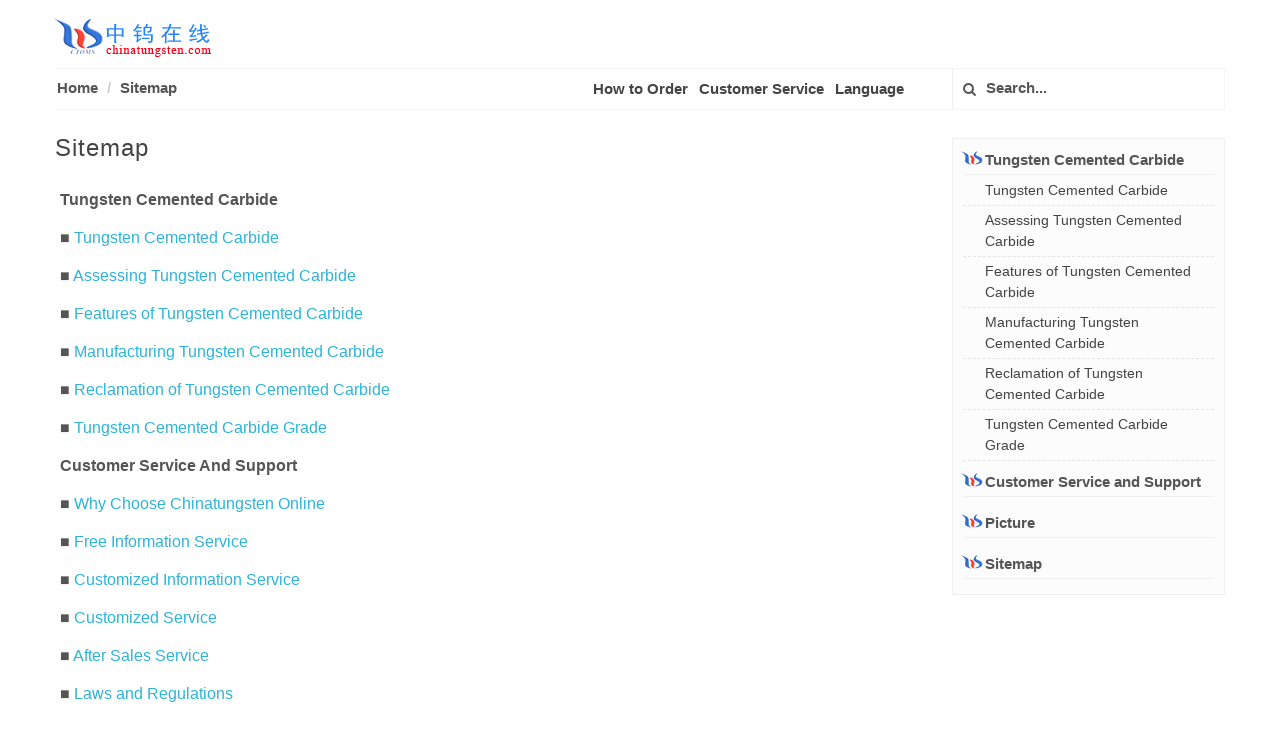

--- FILE ---
content_type: text/html
request_url: http://tungsten-cemented-carbide.com/sitemap.html
body_size: 3543
content:
<!DOCTYPE html>
<html>
<head>
<meta http-equiv="content-type" content="text/html; charset=utf-8" />
<title>Tungsten Cemented Carbide Sitemap - Manufacturer and Supplier - Chinatungsten Online</title>
<meta name="description" content="Tungsten Cemented Carbide sitemap."" />
<meta name="keywords" content="sitemap" />

<link rel="stylesheet" href="css/bootstrap.css" type="text/css" />
<link rel="stylesheet" href="css/web.css" type="text/css" />
<link rel="stylesheet" href="css/font-icons.css" type="text/css" />
<link rel="stylesheet" href="css/response.css" type="text/css" />

<meta name="viewport" content="width=device-width, initial-scale=1.0">
<meta name="applicable-device" content="pc,mobile">
<link href="/favicon.ico" rel="shortcut icon" type="image/x-icon" />
</head>
<body class="stretched">
<header id="header">
  <div class="container clearfix">
    <div id="primary-menu-trigger"><i class="icon-reorder"></i></div>
    <div id="logo"> <a href="index.html" class="standard-logo" data-dark-logo="image/logo-dark.png"><img src="image/logo.png" alt="Logo"></a> <a href="index.html" class="retina-logo" data-dark-logo="image/logo-dark@2x.png"><img src="image/logo.png" alt="Logo"></a> </div>
    <nav id="primary-menu">
      <ol class="breadcrumb">
        <li><a href="index.html">Home</a></li>
        <li><a href="Sitemap.html">Sitemap</a></li>

<!--修改1-->
      </ol>
      <ul>
        <li class="language"><a href="#menu">Menu</a></li>
        <li> <a href="order-process.html">How to Order</a></li>
        <li><a href="customer-service-chinatungsten.html">Customer Service</a></li>
 <!-- **************************下语言选择****************************************************************************************************-->
        <li><a href="#">Language</a>
          <ul>
            <li><a href="chinese/Sitemap.html">简体中文</a></li>
            <li><a href="big5/Sitemap.html">繁體中文</a></li>
            <li><a href="japanese/index.html">日本語</a></li>
            <li><a href="korean/index.html">Korean</a></li>
            <li><a href="arabic/index.html">Arabic</a></li>
            <li><a href="portuguese/index.html">Português</a></li>
            <li><a href="spanish/index.html">Español</a></li>
            <li><a href="language.html">More</a></li>
          </ul>
        </li>
<!-- **************************下搜索框****************************************************************************************************-->
        <li class="top-links"> 
          <form action="search.html" id="cse-search-box">
            <button class="btn" type="submit">  <i class="icon-search3"></i> </button>
            <input type="text" name="Search" value="" placeholder="Search...">
          </form>
        </li>
      </ul>
    </nav>
  </div>
</header>
<section id="content">
  <div class="content-wrap">
    <div class="container clearfix">
      <div class="postcontent nobottommargin">
        <div class="single-post nobottommargin">
          <div class="entry clearfix">
 <!-- **************************正文****************************************************************************************************-->

       <div class="entry-title">
          <h1>Sitemap</h1>
        </div>
        <div class="entry-content">
          <p><strong>Tungsten Cemented Carbide</strong></p>
          <p> ■ <a href="index.html" target="_blank">Tungsten Cemented Carbide</a></p>
          <p> ■ <a href="Assessing-Tungsten-Cemented-Carbide.html" target="_self">Assessing Tungsten Cemented Carbide</a></p>
 <p> ■ <a href="Features-of-Tungsten-Cemented-Carbide.html" target="_self">Features of Tungsten Cemented Carbide</a></p>
 <p> ■ <a href="Manufacturing-Tungsten-Cemented-Carbide.html" target="_self">Manufacturing Tungsten Cemented Carbide</a></p>
 <p> ■ <a href="Reclamation-of-Tungsten-Cemented-Carbide.html" target="_self">Reclamation of Tungsten Cemented Carbide</a></p>
 <p> ■ <a href="Tungsten-Cemented-Carbide-Grade.html" target="_self">Tungsten Cemented Carbide Grade</a></p>
          <p><strong>Customer Service And Support</strong></p>
          <p> ■ <a href="why-choose-chinatungsten.html" target="_blank">Why Choose Chinatungsten Online</a></p>
          <p> ■ <a href="free-information-service.html" target="_blank">Free Information Service</a></p>
          <p> ■ <a href="customized-information-service.html" target="_blank">Customized Information Service</a></p>
          <p> ■ <a href="customized-service.html" target="_blank">Customized Service</a></p>
          <p> ■ <a href="after-sales-service.html" target="_blank">After Sales Service</a></p>
          <p> ■ <a href="laws-regulations.html" target="_blank">Laws and Regulations</a></p>
          <p><strong> ■ <a href="picture.html" target="_blank">Picture</a></strong>
          </p>
          <p><strong> ■ <a href="http://www.chinatungsten.com/chinatungsten.htm" target="_blank">About Us</a></strong>
          </p>   
          <p><strong> ■ <a href="http://www.chinatungsten.com/about/contact.html" target="_blank">Contact Us</a></strong>
          </p>   
          <p><strong> ■ <a href="http://www.chinatungsten.com/about/visit.html" target="_blank">Visit Us</a></strong>
          </p>
          <p><strong> ■ <a href="language.html" target="_blank">Language</a></strong>
          </p>      

          <div class="clear"></div>
        </div>

<!-- **************************上正文 下咨询表单****************************************************************************************************--><!-- **************************下相关链接,修改对应网址****************************************************************************************************-->
          <div class="related-posts clearfix">
          <h4 class="related-posts-more">Related Products:</h4>
          <div class="nobottommargin">
            <div class="mpost clearfix">
              <div class="entry-image"><a href="http://www.tungsten-carbide.com.cn/tungsten-carbide.html" target="_blank"><img src="pic/tungsten-carbide-seat-inserts-02.jpg" alt="Tungsten Carbide picture" title="Tungsten Carbide Picture"></a></div>
              <div class="entry-c">
                <div class="entry-title">
                  <h4><a href="http://www.tungsten-carbide.com.cn/tungsten-carbide.html" target="_blank">Tungsten Carbide</a></h4>
                </div>
                <div class="entry-content">Tungsten carbide is an inorganic chemical compound which contains equal numbers of tungsten and carbon atoms. </div>
              </div>
            </div>
            <div class="mpost clearfix">
              <div class="entry-image"><a href="http://tungsten-carbide-bush.com/Tungsten-Carbide-Flange-Bush.html" target="_blank"><img src="pic/Tungsten-Carbide-Punch-1.jpg" alt="Tungsten Carbide Flange Bush Picture" title="Tungsten Carbide Flange Bush Picture"></a></div>
              <div class="entry-c">
                <div class="entry-title">
                  <h4><a href="http://tungsten-carbide-bush.com/Tungsten-Carbide-Flange-Bush.html" target="_blank">Tungsten Carbide Flange Bush</a></h4>
                </div>
                <div class="entry-content">Flange generally refers to the four sides of a flat sheet of material are folded together into a box shape, but the four sides are folded up separately.</div>
              </div>
            </div>
             <div class="mpost clearfix">
              <div class="entry-image"><a href="http://tungsten-carbide-buttons.com/index.html" target="_blank"><img src="pic/tungsten-carbide-buttons.jpg" alt="Tungsten Carbide Buttons Picture" title="Tungsten Carbide Buttons Picture"></a></div>
              <div class="entry-c">
                <div class="entry-title">
                  <h4><a href="http://tungsten-carbide-buttons.com/index.html" target="_blank">Tungsten Carbide Buttons</a></h4>
                </div>
                <div class="entry-content">Tungsten carbide, which is also sometimes referred to as "Heavy Metal", has a compressive strength much greater than any hard metal or alloy.  </div>
              </div>
            </div>
             <div class="mpost clearfix">
               <div class="entry-image"><a href="http://tungsten-carbide-saws.com/Tungsten-Carbide-Hole-Saws.html" target="_blank"><img src="pic/Tungsten Carbide Saws.jpg" alt="Tungsten Carbide Hole Saws Picture" title="Tungsten Carbide Hole Saws Picture"></a></div>
              <div class="entry-c">
                <div class="entry-title">
                  <h4><a href="http://tungsten-carbide-saws.com/Tungsten-Carbide-Hole-Saws.html" target="_blank">Tungsten Carbide Hole Saws</a></h4>
                </div>
                <div class="entry-content">Tungsten carbide saws can be mainly divided into tungsten carbide saw tips、tungsten carbide saw blades and Tungsten Carbide Hole Saws.</div>         
              </div>
            </div>
          </div>
        </div>
<!-- **************************上相关链接****************************************************************************************************-->

          </div>
        </div>
      </div>
<!-- **************************下右侧链接****************************************************************************************************-->
      <div class="sidebar nobottommargin col_last" id="menu">
        <div class="widget widget_links clearfix">
          <h4 class="accordion-toggle" data-toggle="collapse" data-parent="#menu" href="#collapseOne"><i class="icon-logo"></i>Tungsten Cemented Carbide</h4>
          <ul id="collapseOne" class="accordion-body collapse in">
            <li><a href="index.html">Tungsten Cemented Carbide</a></li>
               <li><a href="Assessing-Tungsten-Cemented-Carbide.html" target="_self">Assessing Tungsten Cemented Carbide</a></li>
 <li><a href="Features-of-Tungsten-Cemented-Carbide.html" target="_self">Features of Tungsten Cemented Carbide</a></li>
 <li><a href="Manufacturing-Tungsten-Cemented-Carbide.html" target="_self">Manufacturing Tungsten Cemented Carbide</a></li>
 <li><a href="Reclamation-of-Tungsten-Cemented-Carbide.html" target="_self">Reclamation of Tungsten Cemented Carbide</a></li>
 <li><a href="Tungsten-Cemented-Carbide-Grade.html" target="_self">Tungsten Cemented Carbide Grade</a></li>
          </ul>
        </div>  
        <div class="widget widget_links clearfix">
          <h4 class="accordion-toggle" data-toggle="collapse" data-parent="#accordion7" href="#collapse7"> <i class="icon-logo"></i>Customer Service and Support</h4>
          <ul id="collapse7" class="accordion-body collapse"> 
            <li><a href="why-choose-chinatungsten.html">Why Choose Chinatungsten Online</a></li>
            <li><a href="free-information-service.html">Free Information Service</a></li>
            <li><a href="customized-information-service.html">Customized Information Service</a></li>
            <li><a href="customized-service.html">Customized Service</a></li>
            <li><a href="after-sales-service.html">After Sales Service</a></li>
            <li><a href="laws-regulations.html">Laws and Regulations</a></li>
          </ul>
        </div>    
        <div class="widget widget_links clearfix">
          <h4 class="accordion-toggle"><a href="picture.html" target="_self"><i class="icon-logo"></i>Picture</a></h4>
        </div>
        <div class="widget widget_links clearfix">
          <h4 class="accordion-toggle"><a href="sitemap.html" target="_self"><i class="icon-logo"></i>Sitemap</a></h4>
        </div>
        <div class="clear"></div>
      </div>
<!-- *****************************************************************************************************************************-->
    </div>
  </div>
</section>
<footer id="footer" class="dark">
  <div class="container">
    <div class="footer-widgets-wrap clearfix">
      <div class="col_four_fifth link">
        <div class="widget clearfix">
          <div class="row">
            <table class="links">
              <tr>
                <td><a href="http://www.chinatungsten.com">Chinatungsten</a></td>
                <td><a href="http://news.chinatungsten.com/en">Tungsten News</a></td>
                <td><a href="http://v.chinatungsten.com">Tungsten Video</a></td>
                <td><a href="http://picture.chinatungsten.com">Tungsten Image</a></td>
                <td><a href="http://blog.chinatungsten.com">Tungsten Blog</a></td>
              </tr>
              <tr>
                <td><a href="http://www.tungsten.com.cn/">Tungsten</a></td>
                <td><a href="http://www.tungsten-alloy.com/">Tungsten Alloy</a></td>
                <td><a href="http://www.tungsten-carbide.com.cn/">Tungsten Carbide</a></td>
                <td><a href="http://www.tungsten-copper.com/">Tungsten Copper</a></td>
                <td><a href="http://www.molybdenum.com.cn/">Molybdenum</a></td>
              </tr>
              <tr>
                <td><a href="http://www.tungsten-jewellery.com/">Tungsten Jewellery</a></td>
                <td><a href="http://www.fishing-sinkers.com/">Fishing Sinkers</a></td>
                <td><a href="http://www.tungsten-powder.com/">Tungsten Powder</a></td>
                <td><a href="http://www.tungsten-oxide.com/english/">Tungsten Oxide</a></td>
                <td><a href="http://www.chinadart.com/">Tungsten Dart</a></td>

              </tr>
            </table>
          </div>
        </div>
      </div>
      <div class="col_five_sixth col_last">
        <div class="widget quick-contact-widget clearfix footer-right">
          <div class="fright clearfix"><a href="#" class="social-icon si-small si-borderless si-facebook" data-toggle="tooltip" data-placement="top" title="" data-original-title="Facebook"> <i class="icon-facebook"></i> <i class="icon-facebook"></i> </a> <a href="#" class="social-icon si-small si-borderless si-twitter" data-toggle="tooltip" data-placement="top" title="" data-original-title="Twitter"> <i class="icon-twitter"></i> <i class="icon-twitter"></i> </a> <a href="#" class="social-icon si-small si-borderless si-blogger" data-toggle="tooltip" data-placement="top" title="" data-original-title="Blogger"> <i class="icon-blogger"></i> <i class="icon-blogger"></i> </a> <a href="#" class="social-icon si-small si-borderless si-gplus" data-toggle="tooltip" data-placement="top" title="" data-original-title="Google+"> <i class="icon-gplus"></i> <i class="icon-gplus"></i> </a> <a href="#" class="social-icon si-small si-borderless si-pinterest" data-toggle="tooltip" data-placement="top" title="" data-original-title="Pinterest"> <i class="icon-pinterest"></i> <i class="icon-pinterest"></i> </a> <a href="http://www.linkedin.com/company/chinatugnten-online-xiamen-manu--&-sales-corp-?" target="_blank" rel="nofollow" class="social-icon si-small si-borderless si-linkedin" data-toggle="tooltip" data-placement="top" title="" data-original-title="Linkedin"> <i class="icon-linkedin"></i> <i class="icon-linkedin"></i> </a> <a href="http://weibo.com/CNctia" target="_blank" rel="nofollow" class="social-icon si-small si-borderless si-blog" data-toggle="tooltip" data-placement="top" title="" data-original-title="weibo"> <i class="icon-blog"></i> <i class="icon-blog"></i> </a> <a href="http://cn.chinatungsten.com/weixin.html" target="_blank" rel="nofollow" class="social-icon si-small si-borderless si-weixin" data-toggle="tooltip" data-placement="top" title="" data-original-title="WeChat"> <i class="icon-weixin"></i> <i class="icon-weixin"></i> </a> <a href="http://wpa.qq.com/msgrd?v=3&uin=1158637578&site=qq&menu=yes" target="_blank" rel="nofollow" class="social-icon si-small si-borderless si-qq" data-toggle="tooltip" data-placement="top" title="" data-original-title="QQ"> <i class="icon-qq"></i> <i class="icon-qq"></i> </a> </div>

          <div class="clear"></div>
          <span class="footer-tel"><a href="mailto:mailto:sales@chinatungsten.com;sales@ctia.com.cn;sales@tungsten.com.cn;sales@xiamentungsten.com"><i class="icon-envelope2"></i> Email：sales@chinatungsten.com</a> <span class="middot"></span> <i class="icon-call"></i> Tel.：+86 592 5129696</span>
          <div class="footer-home clearfix"> <a href="index.html">Home</a>/<a href="http://www.chinatungsten.com/chinatungsten.htm" rel="nofollow" target="_blank">About Us</a>/<a href="http://www.chinatungsten.com/about/contact.html" rel="nofollow" target="_blank">Contact Us</a>/<a href="http://www.chinatungsten.com/about/visit.html" rel="nofollow">Visit Us</a>/<a href="customer-service-chinatungsten.html" rel="nofollow">Service</a>/<a href="sitemap.html">Sitemap</a> </div>
        </div>
      </div>
    </div>
  </div>
  <div id="copyrights">
    <div class="container clearfix text-center"> Copyright ©1997 - <span id="year">1997</span>&nbsp;<a href="http://www.chinatungsten.com/">Chinatungsten</a>&nbsp;<a href="http://www.chinatungsten.com/chinatungsten-iso.html" rel="nofollow">ISO 9001:2015</a>&nbsp; <script src="http://s20.cnzz.com/stat.php?id=3181471&web_id=3181471&show=pic" language="JavaScript"></script>
 </div>
  </div>
  </div>
</footer>

<div id="gotoTop" class="icon-angle-up"></div>
<script type="text/javascript" src="js/jquery.js"></script> 
<script type="text/javascript" src="js/js.js"></script>
</body>
</html>